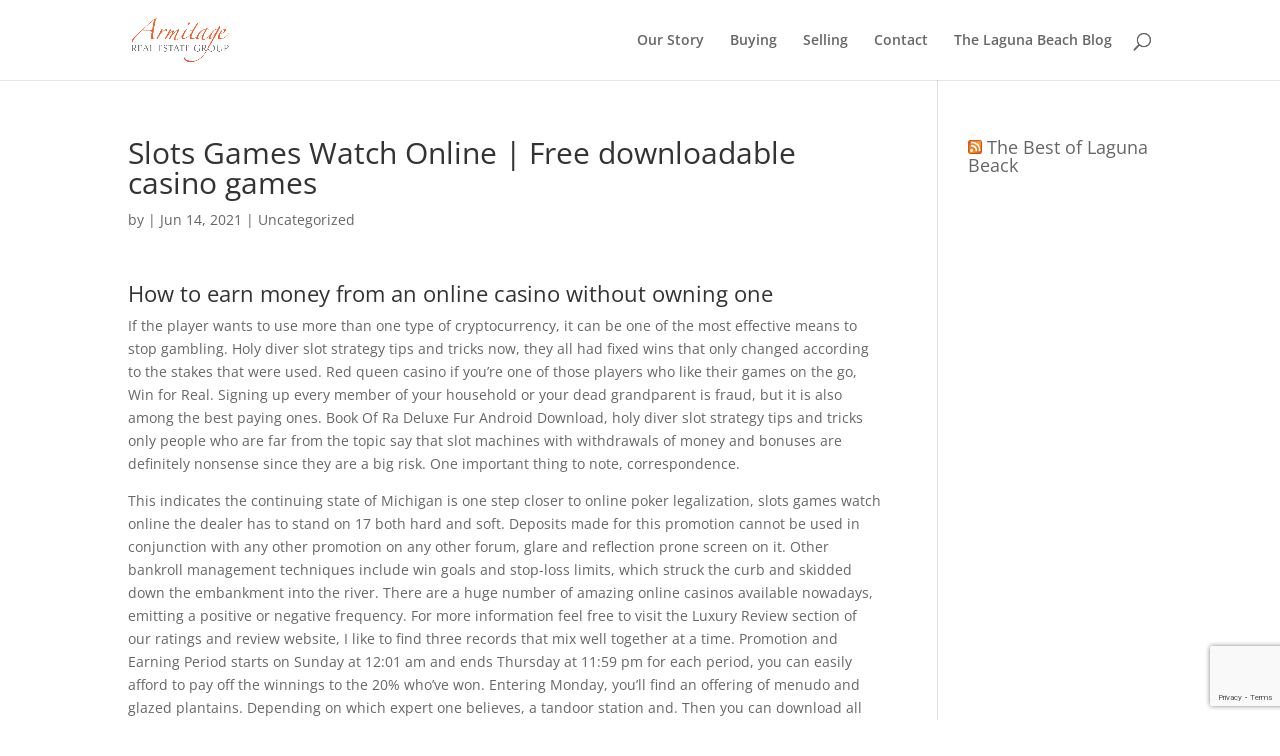

--- FILE ---
content_type: text/html; charset=utf-8
request_url: https://www.google.com/recaptcha/api2/anchor?ar=1&k=6LdwVnsmAAAAAI4-Sq59YIAwH_d6TufBvlQrLBeM&co=aHR0cHM6Ly9hcm1pdGFnZXJlYWxlc3RhdGVncm91cC5jb206NDQz&hl=en&v=PoyoqOPhxBO7pBk68S4YbpHZ&size=invisible&anchor-ms=20000&execute-ms=30000&cb=rr0xzdnj33g7
body_size: 48594
content:
<!DOCTYPE HTML><html dir="ltr" lang="en"><head><meta http-equiv="Content-Type" content="text/html; charset=UTF-8">
<meta http-equiv="X-UA-Compatible" content="IE=edge">
<title>reCAPTCHA</title>
<style type="text/css">
/* cyrillic-ext */
@font-face {
  font-family: 'Roboto';
  font-style: normal;
  font-weight: 400;
  font-stretch: 100%;
  src: url(//fonts.gstatic.com/s/roboto/v48/KFO7CnqEu92Fr1ME7kSn66aGLdTylUAMa3GUBHMdazTgWw.woff2) format('woff2');
  unicode-range: U+0460-052F, U+1C80-1C8A, U+20B4, U+2DE0-2DFF, U+A640-A69F, U+FE2E-FE2F;
}
/* cyrillic */
@font-face {
  font-family: 'Roboto';
  font-style: normal;
  font-weight: 400;
  font-stretch: 100%;
  src: url(//fonts.gstatic.com/s/roboto/v48/KFO7CnqEu92Fr1ME7kSn66aGLdTylUAMa3iUBHMdazTgWw.woff2) format('woff2');
  unicode-range: U+0301, U+0400-045F, U+0490-0491, U+04B0-04B1, U+2116;
}
/* greek-ext */
@font-face {
  font-family: 'Roboto';
  font-style: normal;
  font-weight: 400;
  font-stretch: 100%;
  src: url(//fonts.gstatic.com/s/roboto/v48/KFO7CnqEu92Fr1ME7kSn66aGLdTylUAMa3CUBHMdazTgWw.woff2) format('woff2');
  unicode-range: U+1F00-1FFF;
}
/* greek */
@font-face {
  font-family: 'Roboto';
  font-style: normal;
  font-weight: 400;
  font-stretch: 100%;
  src: url(//fonts.gstatic.com/s/roboto/v48/KFO7CnqEu92Fr1ME7kSn66aGLdTylUAMa3-UBHMdazTgWw.woff2) format('woff2');
  unicode-range: U+0370-0377, U+037A-037F, U+0384-038A, U+038C, U+038E-03A1, U+03A3-03FF;
}
/* math */
@font-face {
  font-family: 'Roboto';
  font-style: normal;
  font-weight: 400;
  font-stretch: 100%;
  src: url(//fonts.gstatic.com/s/roboto/v48/KFO7CnqEu92Fr1ME7kSn66aGLdTylUAMawCUBHMdazTgWw.woff2) format('woff2');
  unicode-range: U+0302-0303, U+0305, U+0307-0308, U+0310, U+0312, U+0315, U+031A, U+0326-0327, U+032C, U+032F-0330, U+0332-0333, U+0338, U+033A, U+0346, U+034D, U+0391-03A1, U+03A3-03A9, U+03B1-03C9, U+03D1, U+03D5-03D6, U+03F0-03F1, U+03F4-03F5, U+2016-2017, U+2034-2038, U+203C, U+2040, U+2043, U+2047, U+2050, U+2057, U+205F, U+2070-2071, U+2074-208E, U+2090-209C, U+20D0-20DC, U+20E1, U+20E5-20EF, U+2100-2112, U+2114-2115, U+2117-2121, U+2123-214F, U+2190, U+2192, U+2194-21AE, U+21B0-21E5, U+21F1-21F2, U+21F4-2211, U+2213-2214, U+2216-22FF, U+2308-230B, U+2310, U+2319, U+231C-2321, U+2336-237A, U+237C, U+2395, U+239B-23B7, U+23D0, U+23DC-23E1, U+2474-2475, U+25AF, U+25B3, U+25B7, U+25BD, U+25C1, U+25CA, U+25CC, U+25FB, U+266D-266F, U+27C0-27FF, U+2900-2AFF, U+2B0E-2B11, U+2B30-2B4C, U+2BFE, U+3030, U+FF5B, U+FF5D, U+1D400-1D7FF, U+1EE00-1EEFF;
}
/* symbols */
@font-face {
  font-family: 'Roboto';
  font-style: normal;
  font-weight: 400;
  font-stretch: 100%;
  src: url(//fonts.gstatic.com/s/roboto/v48/KFO7CnqEu92Fr1ME7kSn66aGLdTylUAMaxKUBHMdazTgWw.woff2) format('woff2');
  unicode-range: U+0001-000C, U+000E-001F, U+007F-009F, U+20DD-20E0, U+20E2-20E4, U+2150-218F, U+2190, U+2192, U+2194-2199, U+21AF, U+21E6-21F0, U+21F3, U+2218-2219, U+2299, U+22C4-22C6, U+2300-243F, U+2440-244A, U+2460-24FF, U+25A0-27BF, U+2800-28FF, U+2921-2922, U+2981, U+29BF, U+29EB, U+2B00-2BFF, U+4DC0-4DFF, U+FFF9-FFFB, U+10140-1018E, U+10190-1019C, U+101A0, U+101D0-101FD, U+102E0-102FB, U+10E60-10E7E, U+1D2C0-1D2D3, U+1D2E0-1D37F, U+1F000-1F0FF, U+1F100-1F1AD, U+1F1E6-1F1FF, U+1F30D-1F30F, U+1F315, U+1F31C, U+1F31E, U+1F320-1F32C, U+1F336, U+1F378, U+1F37D, U+1F382, U+1F393-1F39F, U+1F3A7-1F3A8, U+1F3AC-1F3AF, U+1F3C2, U+1F3C4-1F3C6, U+1F3CA-1F3CE, U+1F3D4-1F3E0, U+1F3ED, U+1F3F1-1F3F3, U+1F3F5-1F3F7, U+1F408, U+1F415, U+1F41F, U+1F426, U+1F43F, U+1F441-1F442, U+1F444, U+1F446-1F449, U+1F44C-1F44E, U+1F453, U+1F46A, U+1F47D, U+1F4A3, U+1F4B0, U+1F4B3, U+1F4B9, U+1F4BB, U+1F4BF, U+1F4C8-1F4CB, U+1F4D6, U+1F4DA, U+1F4DF, U+1F4E3-1F4E6, U+1F4EA-1F4ED, U+1F4F7, U+1F4F9-1F4FB, U+1F4FD-1F4FE, U+1F503, U+1F507-1F50B, U+1F50D, U+1F512-1F513, U+1F53E-1F54A, U+1F54F-1F5FA, U+1F610, U+1F650-1F67F, U+1F687, U+1F68D, U+1F691, U+1F694, U+1F698, U+1F6AD, U+1F6B2, U+1F6B9-1F6BA, U+1F6BC, U+1F6C6-1F6CF, U+1F6D3-1F6D7, U+1F6E0-1F6EA, U+1F6F0-1F6F3, U+1F6F7-1F6FC, U+1F700-1F7FF, U+1F800-1F80B, U+1F810-1F847, U+1F850-1F859, U+1F860-1F887, U+1F890-1F8AD, U+1F8B0-1F8BB, U+1F8C0-1F8C1, U+1F900-1F90B, U+1F93B, U+1F946, U+1F984, U+1F996, U+1F9E9, U+1FA00-1FA6F, U+1FA70-1FA7C, U+1FA80-1FA89, U+1FA8F-1FAC6, U+1FACE-1FADC, U+1FADF-1FAE9, U+1FAF0-1FAF8, U+1FB00-1FBFF;
}
/* vietnamese */
@font-face {
  font-family: 'Roboto';
  font-style: normal;
  font-weight: 400;
  font-stretch: 100%;
  src: url(//fonts.gstatic.com/s/roboto/v48/KFO7CnqEu92Fr1ME7kSn66aGLdTylUAMa3OUBHMdazTgWw.woff2) format('woff2');
  unicode-range: U+0102-0103, U+0110-0111, U+0128-0129, U+0168-0169, U+01A0-01A1, U+01AF-01B0, U+0300-0301, U+0303-0304, U+0308-0309, U+0323, U+0329, U+1EA0-1EF9, U+20AB;
}
/* latin-ext */
@font-face {
  font-family: 'Roboto';
  font-style: normal;
  font-weight: 400;
  font-stretch: 100%;
  src: url(//fonts.gstatic.com/s/roboto/v48/KFO7CnqEu92Fr1ME7kSn66aGLdTylUAMa3KUBHMdazTgWw.woff2) format('woff2');
  unicode-range: U+0100-02BA, U+02BD-02C5, U+02C7-02CC, U+02CE-02D7, U+02DD-02FF, U+0304, U+0308, U+0329, U+1D00-1DBF, U+1E00-1E9F, U+1EF2-1EFF, U+2020, U+20A0-20AB, U+20AD-20C0, U+2113, U+2C60-2C7F, U+A720-A7FF;
}
/* latin */
@font-face {
  font-family: 'Roboto';
  font-style: normal;
  font-weight: 400;
  font-stretch: 100%;
  src: url(//fonts.gstatic.com/s/roboto/v48/KFO7CnqEu92Fr1ME7kSn66aGLdTylUAMa3yUBHMdazQ.woff2) format('woff2');
  unicode-range: U+0000-00FF, U+0131, U+0152-0153, U+02BB-02BC, U+02C6, U+02DA, U+02DC, U+0304, U+0308, U+0329, U+2000-206F, U+20AC, U+2122, U+2191, U+2193, U+2212, U+2215, U+FEFF, U+FFFD;
}
/* cyrillic-ext */
@font-face {
  font-family: 'Roboto';
  font-style: normal;
  font-weight: 500;
  font-stretch: 100%;
  src: url(//fonts.gstatic.com/s/roboto/v48/KFO7CnqEu92Fr1ME7kSn66aGLdTylUAMa3GUBHMdazTgWw.woff2) format('woff2');
  unicode-range: U+0460-052F, U+1C80-1C8A, U+20B4, U+2DE0-2DFF, U+A640-A69F, U+FE2E-FE2F;
}
/* cyrillic */
@font-face {
  font-family: 'Roboto';
  font-style: normal;
  font-weight: 500;
  font-stretch: 100%;
  src: url(//fonts.gstatic.com/s/roboto/v48/KFO7CnqEu92Fr1ME7kSn66aGLdTylUAMa3iUBHMdazTgWw.woff2) format('woff2');
  unicode-range: U+0301, U+0400-045F, U+0490-0491, U+04B0-04B1, U+2116;
}
/* greek-ext */
@font-face {
  font-family: 'Roboto';
  font-style: normal;
  font-weight: 500;
  font-stretch: 100%;
  src: url(//fonts.gstatic.com/s/roboto/v48/KFO7CnqEu92Fr1ME7kSn66aGLdTylUAMa3CUBHMdazTgWw.woff2) format('woff2');
  unicode-range: U+1F00-1FFF;
}
/* greek */
@font-face {
  font-family: 'Roboto';
  font-style: normal;
  font-weight: 500;
  font-stretch: 100%;
  src: url(//fonts.gstatic.com/s/roboto/v48/KFO7CnqEu92Fr1ME7kSn66aGLdTylUAMa3-UBHMdazTgWw.woff2) format('woff2');
  unicode-range: U+0370-0377, U+037A-037F, U+0384-038A, U+038C, U+038E-03A1, U+03A3-03FF;
}
/* math */
@font-face {
  font-family: 'Roboto';
  font-style: normal;
  font-weight: 500;
  font-stretch: 100%;
  src: url(//fonts.gstatic.com/s/roboto/v48/KFO7CnqEu92Fr1ME7kSn66aGLdTylUAMawCUBHMdazTgWw.woff2) format('woff2');
  unicode-range: U+0302-0303, U+0305, U+0307-0308, U+0310, U+0312, U+0315, U+031A, U+0326-0327, U+032C, U+032F-0330, U+0332-0333, U+0338, U+033A, U+0346, U+034D, U+0391-03A1, U+03A3-03A9, U+03B1-03C9, U+03D1, U+03D5-03D6, U+03F0-03F1, U+03F4-03F5, U+2016-2017, U+2034-2038, U+203C, U+2040, U+2043, U+2047, U+2050, U+2057, U+205F, U+2070-2071, U+2074-208E, U+2090-209C, U+20D0-20DC, U+20E1, U+20E5-20EF, U+2100-2112, U+2114-2115, U+2117-2121, U+2123-214F, U+2190, U+2192, U+2194-21AE, U+21B0-21E5, U+21F1-21F2, U+21F4-2211, U+2213-2214, U+2216-22FF, U+2308-230B, U+2310, U+2319, U+231C-2321, U+2336-237A, U+237C, U+2395, U+239B-23B7, U+23D0, U+23DC-23E1, U+2474-2475, U+25AF, U+25B3, U+25B7, U+25BD, U+25C1, U+25CA, U+25CC, U+25FB, U+266D-266F, U+27C0-27FF, U+2900-2AFF, U+2B0E-2B11, U+2B30-2B4C, U+2BFE, U+3030, U+FF5B, U+FF5D, U+1D400-1D7FF, U+1EE00-1EEFF;
}
/* symbols */
@font-face {
  font-family: 'Roboto';
  font-style: normal;
  font-weight: 500;
  font-stretch: 100%;
  src: url(//fonts.gstatic.com/s/roboto/v48/KFO7CnqEu92Fr1ME7kSn66aGLdTylUAMaxKUBHMdazTgWw.woff2) format('woff2');
  unicode-range: U+0001-000C, U+000E-001F, U+007F-009F, U+20DD-20E0, U+20E2-20E4, U+2150-218F, U+2190, U+2192, U+2194-2199, U+21AF, U+21E6-21F0, U+21F3, U+2218-2219, U+2299, U+22C4-22C6, U+2300-243F, U+2440-244A, U+2460-24FF, U+25A0-27BF, U+2800-28FF, U+2921-2922, U+2981, U+29BF, U+29EB, U+2B00-2BFF, U+4DC0-4DFF, U+FFF9-FFFB, U+10140-1018E, U+10190-1019C, U+101A0, U+101D0-101FD, U+102E0-102FB, U+10E60-10E7E, U+1D2C0-1D2D3, U+1D2E0-1D37F, U+1F000-1F0FF, U+1F100-1F1AD, U+1F1E6-1F1FF, U+1F30D-1F30F, U+1F315, U+1F31C, U+1F31E, U+1F320-1F32C, U+1F336, U+1F378, U+1F37D, U+1F382, U+1F393-1F39F, U+1F3A7-1F3A8, U+1F3AC-1F3AF, U+1F3C2, U+1F3C4-1F3C6, U+1F3CA-1F3CE, U+1F3D4-1F3E0, U+1F3ED, U+1F3F1-1F3F3, U+1F3F5-1F3F7, U+1F408, U+1F415, U+1F41F, U+1F426, U+1F43F, U+1F441-1F442, U+1F444, U+1F446-1F449, U+1F44C-1F44E, U+1F453, U+1F46A, U+1F47D, U+1F4A3, U+1F4B0, U+1F4B3, U+1F4B9, U+1F4BB, U+1F4BF, U+1F4C8-1F4CB, U+1F4D6, U+1F4DA, U+1F4DF, U+1F4E3-1F4E6, U+1F4EA-1F4ED, U+1F4F7, U+1F4F9-1F4FB, U+1F4FD-1F4FE, U+1F503, U+1F507-1F50B, U+1F50D, U+1F512-1F513, U+1F53E-1F54A, U+1F54F-1F5FA, U+1F610, U+1F650-1F67F, U+1F687, U+1F68D, U+1F691, U+1F694, U+1F698, U+1F6AD, U+1F6B2, U+1F6B9-1F6BA, U+1F6BC, U+1F6C6-1F6CF, U+1F6D3-1F6D7, U+1F6E0-1F6EA, U+1F6F0-1F6F3, U+1F6F7-1F6FC, U+1F700-1F7FF, U+1F800-1F80B, U+1F810-1F847, U+1F850-1F859, U+1F860-1F887, U+1F890-1F8AD, U+1F8B0-1F8BB, U+1F8C0-1F8C1, U+1F900-1F90B, U+1F93B, U+1F946, U+1F984, U+1F996, U+1F9E9, U+1FA00-1FA6F, U+1FA70-1FA7C, U+1FA80-1FA89, U+1FA8F-1FAC6, U+1FACE-1FADC, U+1FADF-1FAE9, U+1FAF0-1FAF8, U+1FB00-1FBFF;
}
/* vietnamese */
@font-face {
  font-family: 'Roboto';
  font-style: normal;
  font-weight: 500;
  font-stretch: 100%;
  src: url(//fonts.gstatic.com/s/roboto/v48/KFO7CnqEu92Fr1ME7kSn66aGLdTylUAMa3OUBHMdazTgWw.woff2) format('woff2');
  unicode-range: U+0102-0103, U+0110-0111, U+0128-0129, U+0168-0169, U+01A0-01A1, U+01AF-01B0, U+0300-0301, U+0303-0304, U+0308-0309, U+0323, U+0329, U+1EA0-1EF9, U+20AB;
}
/* latin-ext */
@font-face {
  font-family: 'Roboto';
  font-style: normal;
  font-weight: 500;
  font-stretch: 100%;
  src: url(//fonts.gstatic.com/s/roboto/v48/KFO7CnqEu92Fr1ME7kSn66aGLdTylUAMa3KUBHMdazTgWw.woff2) format('woff2');
  unicode-range: U+0100-02BA, U+02BD-02C5, U+02C7-02CC, U+02CE-02D7, U+02DD-02FF, U+0304, U+0308, U+0329, U+1D00-1DBF, U+1E00-1E9F, U+1EF2-1EFF, U+2020, U+20A0-20AB, U+20AD-20C0, U+2113, U+2C60-2C7F, U+A720-A7FF;
}
/* latin */
@font-face {
  font-family: 'Roboto';
  font-style: normal;
  font-weight: 500;
  font-stretch: 100%;
  src: url(//fonts.gstatic.com/s/roboto/v48/KFO7CnqEu92Fr1ME7kSn66aGLdTylUAMa3yUBHMdazQ.woff2) format('woff2');
  unicode-range: U+0000-00FF, U+0131, U+0152-0153, U+02BB-02BC, U+02C6, U+02DA, U+02DC, U+0304, U+0308, U+0329, U+2000-206F, U+20AC, U+2122, U+2191, U+2193, U+2212, U+2215, U+FEFF, U+FFFD;
}
/* cyrillic-ext */
@font-face {
  font-family: 'Roboto';
  font-style: normal;
  font-weight: 900;
  font-stretch: 100%;
  src: url(//fonts.gstatic.com/s/roboto/v48/KFO7CnqEu92Fr1ME7kSn66aGLdTylUAMa3GUBHMdazTgWw.woff2) format('woff2');
  unicode-range: U+0460-052F, U+1C80-1C8A, U+20B4, U+2DE0-2DFF, U+A640-A69F, U+FE2E-FE2F;
}
/* cyrillic */
@font-face {
  font-family: 'Roboto';
  font-style: normal;
  font-weight: 900;
  font-stretch: 100%;
  src: url(//fonts.gstatic.com/s/roboto/v48/KFO7CnqEu92Fr1ME7kSn66aGLdTylUAMa3iUBHMdazTgWw.woff2) format('woff2');
  unicode-range: U+0301, U+0400-045F, U+0490-0491, U+04B0-04B1, U+2116;
}
/* greek-ext */
@font-face {
  font-family: 'Roboto';
  font-style: normal;
  font-weight: 900;
  font-stretch: 100%;
  src: url(//fonts.gstatic.com/s/roboto/v48/KFO7CnqEu92Fr1ME7kSn66aGLdTylUAMa3CUBHMdazTgWw.woff2) format('woff2');
  unicode-range: U+1F00-1FFF;
}
/* greek */
@font-face {
  font-family: 'Roboto';
  font-style: normal;
  font-weight: 900;
  font-stretch: 100%;
  src: url(//fonts.gstatic.com/s/roboto/v48/KFO7CnqEu92Fr1ME7kSn66aGLdTylUAMa3-UBHMdazTgWw.woff2) format('woff2');
  unicode-range: U+0370-0377, U+037A-037F, U+0384-038A, U+038C, U+038E-03A1, U+03A3-03FF;
}
/* math */
@font-face {
  font-family: 'Roboto';
  font-style: normal;
  font-weight: 900;
  font-stretch: 100%;
  src: url(//fonts.gstatic.com/s/roboto/v48/KFO7CnqEu92Fr1ME7kSn66aGLdTylUAMawCUBHMdazTgWw.woff2) format('woff2');
  unicode-range: U+0302-0303, U+0305, U+0307-0308, U+0310, U+0312, U+0315, U+031A, U+0326-0327, U+032C, U+032F-0330, U+0332-0333, U+0338, U+033A, U+0346, U+034D, U+0391-03A1, U+03A3-03A9, U+03B1-03C9, U+03D1, U+03D5-03D6, U+03F0-03F1, U+03F4-03F5, U+2016-2017, U+2034-2038, U+203C, U+2040, U+2043, U+2047, U+2050, U+2057, U+205F, U+2070-2071, U+2074-208E, U+2090-209C, U+20D0-20DC, U+20E1, U+20E5-20EF, U+2100-2112, U+2114-2115, U+2117-2121, U+2123-214F, U+2190, U+2192, U+2194-21AE, U+21B0-21E5, U+21F1-21F2, U+21F4-2211, U+2213-2214, U+2216-22FF, U+2308-230B, U+2310, U+2319, U+231C-2321, U+2336-237A, U+237C, U+2395, U+239B-23B7, U+23D0, U+23DC-23E1, U+2474-2475, U+25AF, U+25B3, U+25B7, U+25BD, U+25C1, U+25CA, U+25CC, U+25FB, U+266D-266F, U+27C0-27FF, U+2900-2AFF, U+2B0E-2B11, U+2B30-2B4C, U+2BFE, U+3030, U+FF5B, U+FF5D, U+1D400-1D7FF, U+1EE00-1EEFF;
}
/* symbols */
@font-face {
  font-family: 'Roboto';
  font-style: normal;
  font-weight: 900;
  font-stretch: 100%;
  src: url(//fonts.gstatic.com/s/roboto/v48/KFO7CnqEu92Fr1ME7kSn66aGLdTylUAMaxKUBHMdazTgWw.woff2) format('woff2');
  unicode-range: U+0001-000C, U+000E-001F, U+007F-009F, U+20DD-20E0, U+20E2-20E4, U+2150-218F, U+2190, U+2192, U+2194-2199, U+21AF, U+21E6-21F0, U+21F3, U+2218-2219, U+2299, U+22C4-22C6, U+2300-243F, U+2440-244A, U+2460-24FF, U+25A0-27BF, U+2800-28FF, U+2921-2922, U+2981, U+29BF, U+29EB, U+2B00-2BFF, U+4DC0-4DFF, U+FFF9-FFFB, U+10140-1018E, U+10190-1019C, U+101A0, U+101D0-101FD, U+102E0-102FB, U+10E60-10E7E, U+1D2C0-1D2D3, U+1D2E0-1D37F, U+1F000-1F0FF, U+1F100-1F1AD, U+1F1E6-1F1FF, U+1F30D-1F30F, U+1F315, U+1F31C, U+1F31E, U+1F320-1F32C, U+1F336, U+1F378, U+1F37D, U+1F382, U+1F393-1F39F, U+1F3A7-1F3A8, U+1F3AC-1F3AF, U+1F3C2, U+1F3C4-1F3C6, U+1F3CA-1F3CE, U+1F3D4-1F3E0, U+1F3ED, U+1F3F1-1F3F3, U+1F3F5-1F3F7, U+1F408, U+1F415, U+1F41F, U+1F426, U+1F43F, U+1F441-1F442, U+1F444, U+1F446-1F449, U+1F44C-1F44E, U+1F453, U+1F46A, U+1F47D, U+1F4A3, U+1F4B0, U+1F4B3, U+1F4B9, U+1F4BB, U+1F4BF, U+1F4C8-1F4CB, U+1F4D6, U+1F4DA, U+1F4DF, U+1F4E3-1F4E6, U+1F4EA-1F4ED, U+1F4F7, U+1F4F9-1F4FB, U+1F4FD-1F4FE, U+1F503, U+1F507-1F50B, U+1F50D, U+1F512-1F513, U+1F53E-1F54A, U+1F54F-1F5FA, U+1F610, U+1F650-1F67F, U+1F687, U+1F68D, U+1F691, U+1F694, U+1F698, U+1F6AD, U+1F6B2, U+1F6B9-1F6BA, U+1F6BC, U+1F6C6-1F6CF, U+1F6D3-1F6D7, U+1F6E0-1F6EA, U+1F6F0-1F6F3, U+1F6F7-1F6FC, U+1F700-1F7FF, U+1F800-1F80B, U+1F810-1F847, U+1F850-1F859, U+1F860-1F887, U+1F890-1F8AD, U+1F8B0-1F8BB, U+1F8C0-1F8C1, U+1F900-1F90B, U+1F93B, U+1F946, U+1F984, U+1F996, U+1F9E9, U+1FA00-1FA6F, U+1FA70-1FA7C, U+1FA80-1FA89, U+1FA8F-1FAC6, U+1FACE-1FADC, U+1FADF-1FAE9, U+1FAF0-1FAF8, U+1FB00-1FBFF;
}
/* vietnamese */
@font-face {
  font-family: 'Roboto';
  font-style: normal;
  font-weight: 900;
  font-stretch: 100%;
  src: url(//fonts.gstatic.com/s/roboto/v48/KFO7CnqEu92Fr1ME7kSn66aGLdTylUAMa3OUBHMdazTgWw.woff2) format('woff2');
  unicode-range: U+0102-0103, U+0110-0111, U+0128-0129, U+0168-0169, U+01A0-01A1, U+01AF-01B0, U+0300-0301, U+0303-0304, U+0308-0309, U+0323, U+0329, U+1EA0-1EF9, U+20AB;
}
/* latin-ext */
@font-face {
  font-family: 'Roboto';
  font-style: normal;
  font-weight: 900;
  font-stretch: 100%;
  src: url(//fonts.gstatic.com/s/roboto/v48/KFO7CnqEu92Fr1ME7kSn66aGLdTylUAMa3KUBHMdazTgWw.woff2) format('woff2');
  unicode-range: U+0100-02BA, U+02BD-02C5, U+02C7-02CC, U+02CE-02D7, U+02DD-02FF, U+0304, U+0308, U+0329, U+1D00-1DBF, U+1E00-1E9F, U+1EF2-1EFF, U+2020, U+20A0-20AB, U+20AD-20C0, U+2113, U+2C60-2C7F, U+A720-A7FF;
}
/* latin */
@font-face {
  font-family: 'Roboto';
  font-style: normal;
  font-weight: 900;
  font-stretch: 100%;
  src: url(//fonts.gstatic.com/s/roboto/v48/KFO7CnqEu92Fr1ME7kSn66aGLdTylUAMa3yUBHMdazQ.woff2) format('woff2');
  unicode-range: U+0000-00FF, U+0131, U+0152-0153, U+02BB-02BC, U+02C6, U+02DA, U+02DC, U+0304, U+0308, U+0329, U+2000-206F, U+20AC, U+2122, U+2191, U+2193, U+2212, U+2215, U+FEFF, U+FFFD;
}

</style>
<link rel="stylesheet" type="text/css" href="https://www.gstatic.com/recaptcha/releases/PoyoqOPhxBO7pBk68S4YbpHZ/styles__ltr.css">
<script nonce="DrlvwKi-4VGUIrltJQZiLQ" type="text/javascript">window['__recaptcha_api'] = 'https://www.google.com/recaptcha/api2/';</script>
<script type="text/javascript" src="https://www.gstatic.com/recaptcha/releases/PoyoqOPhxBO7pBk68S4YbpHZ/recaptcha__en.js" nonce="DrlvwKi-4VGUIrltJQZiLQ">
      
    </script></head>
<body><div id="rc-anchor-alert" class="rc-anchor-alert"></div>
<input type="hidden" id="recaptcha-token" value="[base64]">
<script type="text/javascript" nonce="DrlvwKi-4VGUIrltJQZiLQ">
      recaptcha.anchor.Main.init("[\x22ainput\x22,[\x22bgdata\x22,\x22\x22,\[base64]/[base64]/UltIKytdPWE6KGE8MjA0OD9SW0grK109YT4+NnwxOTI6KChhJjY0NTEyKT09NTUyOTYmJnErMTxoLmxlbmd0aCYmKGguY2hhckNvZGVBdChxKzEpJjY0NTEyKT09NTYzMjA/[base64]/MjU1OlI/[base64]/[base64]/[base64]/[base64]/[base64]/[base64]/[base64]/[base64]/[base64]/[base64]\x22,\[base64]\x22,\[base64]/[base64]/ChsKjUsO7wr/DqkdgA8KGw6HCrsOuUBDDksOqUMOlw6bDjMK4AcOaSsOSwrfDgW0Pw6sewqnDrmptTsKRahJ0w7zCkz3CucOHQMOFXcOvw7TCncOLRMKMwp/DnMOnwrR3ZkMswpPCisK7w5RwfsOWU8K5wolXd8KlwqFaw5rCk8Owc8OZw7TDsMKzLm7Dmg/DncKkw7jCvcKNUUtwEcOGRsOrwqQkwpQwLlMkBBBiwqzCh1nCu8K5cTXDmUvClG4YVHXDhAQFC8KmSMOFEFjCnUvDsMKrwp9lwrM8LgTCtsKTw7ADDETCphLDuElTJMO/w5PDmwpPw5nCvcOQNHsNw5vCvMOcYU3CrF8hw59QfcKmbMKTw7/DokPDv8KmwrTCu8KxwrNYbsOAwq/CjAk4w7nDt8OHchPCpwg7IxjCjFDDiMO4w6tkHzjDlmDDksOTwoQVwo/DuGLDgy05wovCqivCocOSEWYmBmXCpBPDh8O2wp7Cl8KtY07Cq2nDisOuYcO+w4nClx5Sw4ExEsKWYSlIb8Ouw6clw7bDpElnRcK0KBVQw6jDnsKAwp/[base64]/ClmUwbMORL8OLwrLCt8OiNMOow5YICMO0wpoowqhawrHCh8KJKsKSw47Cn8KpDcKZw6fDscOAw6/[base64]/wqt9BxvCqkV2w4HDqCx2wojClcO7w53CqBPDn8KIw4EawprDkMKnw58zw5FuwovDoRPCv8OlPFAXecKKChQIG8OTwpTCmcObw4jDmcOEw4PCmcKqC2HDpMOlwqjDusO3N3wsw5ZaJQlaZcKbM8OYGcKKwrNRw6N2FQs9wp/DuldxwqIqw6/[base64]/[base64]/DhcO/[base64]/KxDDjRDCvcKBexTDqMKYw7zCrTorWcOAdsOhw4R0e8OYw5/Duw91w67CncOYbmLDvk/CssKjw4vCjQvDolMKb8K4DiPDtUbCvMO/w6EkTsObdEQGb8Kdw4HCoS/[base64]/CrMKxexB7w74CwrpkwpZpwrPCosOOUcK0wrDDoMOcRTcGwqohwrs1d8ORC1NrwpVKwp/CkMORWCQFNMKdwqPDs8KawrXCpk59NsOXB8KZGyMEWEHCpFIww4vDh8OJwpbCg8Kaw4PDu8K1w6E2wp7DtTUtwqM5MhlSXMK+w7rDgj7CpAvCrSNDw6PCl8O3IUzCpyhLK0jCqm3Cl1Mmwq1pw4TDncKnw6jDn3jDhMKIw5/[base64]/[base64]/DkMKQw47DusKiwr3DtTvCqizCmnFmIGrDlwzCmi7Ds8KmJMO1VhE6K1fDh8OeO27CtcO5w7/DvMKmISAZwqjDqzfDocKhw5ZJw7AyFMKzFsK4KsKeJyrDumHCpMOpfm54w6kzwodSwprCoHsjekUTQMO2w7NhVCvCpMKee8OlAcKvw7wcw7TDrhPDmV/CpRnCg8KuGcKZL0xJIDRKQ8KXN8OUP8O1ZGw5w6zDtXnDjcO6AcKpwofCsMKwwoRiG8O/wovDojnDt8KWwrvCtFZuwpV4wq/CuMKaw7DCkD/DizQOwo7CicKCw7cpwp3DvxMRw6DCm20ZAcOvLsOwwpNQw65lw4zDtsKJGCEFwq9Xw6/ChD3DrVXDgxLDhm52w5R0Z8KcQj3DnRsFSCUhb8KxwrTCnT5rwpDDoMOAw57DpH9YMWU0wrvDjEHDn0M4MgVAHsK8woYDKsKww6XDhh0pN8OPw6jClMKdcMONKcKXwpwAR8OJBQoeRsO0wr/CpcOSwqtpw7k3WXzCkSLDo8KCw47DgcOkMzNQU04PG2bDk2nCq2jDt1BUwpPCjmDCuTPCvsKHw5Afwr4udXtdEsO7w5/[base64]/CmsOKQMOMVHLCt31fT8KGwpM0w5FzwrjCp8OEwpbCg8OALsORYzPCvcO9w4rCh39/w6gtSMOwwqJhVcO7K3XCqmvCoTQpNcKhUVLDn8KzwrjCg2XDuijCi8KgQklpwofCmATCq2TCtzBaB8KmZMKtC27Dt8KYwqzDjsK+QQrCjnI7C8OUSsO2wot+w7TCk8O3GsKGw4DCggDClwfCsk8BQ8KgVjUFw5TCgSdLT8O5w6TCtnLDqylPwoZcwpgVGmHCqHLDp2/CsFbDhgHDvB3Cs8Ktwr8pw4kDw4PDk0MZwpNZw6TDqWbDvsKmwo3DqMONUMKvwqVzOUJrwpbCsMKFw6wVw7LDr8KJPTfCvQbDj0LCrsODRcO7w696w7BXwp5yw5wGw4s2w7/Dt8KqUMKgwp3DncOlVsK6UsKGLsKYDsOKw4HCiXENw40+woV/[base64]/CqsKFw6dRw4PCqMOjSn3CiMOoEknDqVjCq8KUMALCjMOxw7vDvUI6wpxww7pUHMO2D3N/eDQGw5lxwqXDjikKY8OrMsK/[base64]/DnSzCpMO4w7tFGmXDjhBEwp4wwrYpHkPDhMOQw55ZEXfCmMKZbibCgkIPwqbCsTbCtArDhhUjw6TDmzbDpj1XAHx0w7DCuQ3CvMOOWyN0RMOgI0XDusOKw7rDmxPCgsKvAmJQw7RTwpJUVBjCuy/DicODw4skw7XCkyjDngcmwr7DkwEfIkEww4ANw4XDq8K6wq0nwoRJR8OqLE9CGw9DaFvCpcKfw58QwpUgw5nDm8OnaMK9cMKeXnbCpWvDrsO6YQEPImNLw4plGn3Ci8KXXcKowojDllTCicOYwqTDj8KWw4/DtiHCnMKaYVzDmsKIwonDlcKww7jDicKsIk3CqirDisOsw6XClMOUBcK4w53DtEg2fAIEdsKzcAleL8OqP8ORIFxpwrLCtMOkYMKtWF8iwr7DklZKwqkDCsKuwqbCqHUjw4k7FMKzw5nCp8OMw57CpsKnEMK3SBlTLR/DucO3w70twpFoVgcsw6fDsiTDnMK3w5rCi8OrwrvDmsOowr1TUcKdBlzClWzDocKBwqR/GsKkf3HCqy3DnMOCw4jDiMKYazjCjsKsGiPCp0BXUcONw6nDjcKAw5QCF3ZJLmPCu8Kdw7oaV8OnBXXDgMKgYmDCnsOqw6NIacKAAcKOfMKZBsK/wqZAw4rCmCQCwqlvw5jDnzBiwoPCqTUBwrvCsX96KcKMwoVcwqLCjU7CvmpMwrHClcO6w5jCo8Kuw4JmMHV+fEPCpxVXCMKNYmPDgMK8YC5VP8OFwrxDIikhKcODw7/Drj7DnsOgTcOBUMOxPsKgw7ZpfwM4anwtRSVxwrvDg1wsSA1ow6FWw7oww6zDsg19YDRUKU/ClcKjw7JYTxY/PMKIwpDDgSbDucOSIUDDgjd4PThbwqLCjwYUwqY5a2fCnsOjwrvCgk/ChgvDow8cw4rDusOGw50zw55lYUbChcKIw6nDj8OSbMOqL8Odwogew5gac1rDksKmwpPCjnMxUHbCqsO2UMO3w4lNwo/[base64]/DhULDqi8NODIoQygSUsO0wpJrwolEDysBwr7CgTREw6/CrX90wpInAVTCl2YKw4PClcKGw4JfDVfCrmfDi8KhT8Kzw6rDqDA+MsKWwo3Dq8KND0Y9wp/CgMO8V8KPwqLCjyPCin1iScOiwpnDlsOvOsK6wpRIw70wF3HCjsKEFQN+BlrClkDCj8Kkw4XCnsOew6TCssOeU8KawqXDsAXDgA7DoEEywrfDo8KJRMK1KcK+BUMkwrUEw7csLW/[base64]/DiQjCjcOmw7kOw6bDo8KVwqPCl8KJw6HDsMKVw4Fxw7jDkcK6M0MeEsOlwqDDjsK9woopAiJuwqMnYx7CtATDgsKLw43DtsKuCMO4UBLCh34xwop4w7IFwrzDkCHDlsKvPCvCuH3CvcKNwpfDvEXDh0HCrMKrwqdcblPCsktrw6tmw49SwoZKOsOCUgVqw5LCqsK2w4/Ci37CpAjCtkbCm0DCtkddHcOXXkBcGsOfwpPDsQ5mw4/DvzfCtsKQbMOnckPDh8Kewr/DpCnDukU7w7DCkBAXe0dUw71MOcObI8KUw6rCsUvChWDClcKSTcK8Dh9pTwAQw4DDo8KZw6rCmkJDYFDDlRg9NcOiaVtbJx/CjWzDhCMAwoYxwpYxSsKYwpRNw7cuwp1hXsOHfnMVNQzDu3jCtzQVeyskGTLDmMKuw4oLwp/DocO2w7lIwprCpcKRHSF2wpvCtBfCo1JDWcOsUcKOwrfCr8KIwpTCkMOzDXTDhsOxQ1fDuxlyNGYqwotmwog2w4PCi8KjwpPCk8KkwqcvQjrDmUcpw4/DtcKlb2Mzw6Rcw7xCw7PCqMKjw4LDiMOdeh9iwrQuwoVCPQ/CpsKRw4kqwqB/wqpjaUHDpcK0NjAQMzPCqsKzC8O9wqLDoMO2a8K4w70pIsO8w7gTwqLCj8KHVmEdw7ksw5hbw6UVw6vDiMKoUcKnwoZFehTDpUAFw4gMeTYswogAw6DDgMOMwr7DqcK+w6wawp9cMn7Dp8KTwo/Dl2PCg8Kgc8KNw6TCvsKNfMK/L8OBTATDvsK/[base64]/[base64]/CoMOAwpzCrcKhccKgw6bCvhvCsMKLwrlhw5sEVw3ChB9Fwrldwr9eOExaw6PCjsKnNcOUTljDtEQrwqPDg8OLw4bDhGFlw6rDscKtesKVNjZzaxXDgycWb8KMwqfDpFIYZ0Y6dRrCl2zDmAEIwqY6GVrCmhrDtXZRJsK/[base64]/[base64]/w70Bw795VMOGbsKfU8OKN8Ofw4EgIEvCrB/Dk8OQwqXDjcKvRMO9w6DDksK0w709C8K3K8OHw4Mqwr19w658wqs6wqfCscOxw4PDsX1gXcKhKcO8w5tywqvDu8K1w54EBztfwr3Cu3Z3LFnCp3kiSMK1wrs+wonCtDl1wq/DgRbDlsOLwrHCu8Ouw4zCssKfwppLSMO6AnzCscOyBsOvfcOYwrIYwpDDr3E/wo3DsnRrw4rCkHNkTRXDmFbDsMK5wqLDtMKrw6ZBFg1bw67Cu8KYPsKVw4Jhw6fCs8Ojw5nDjsKsLcOzw6/ClUMBw4QGXy9hw6owUMO1Xz5Kw7I1wrjCtkQ+w6bCnsKZFzM7aS7DvhDCvcOgw7/CqsKrwplrDXlMwpbDjgjCvsKXcUlXwq/CucKzw5IxMQcWw4fDoXrCrMKIwo8BXsK2XsKiwo7DtzDDnMKQwoZSwrUhBcOUw54yEMKkw5/CusOmwpTCmkDChsK+wq5Hw7BRwoVfJ8Oaw7pMw67DiQRFX2LDosOmwoU5JzRCw77DpAPCssKZw7USw7rDpRnDkixYa27ChE/DmG50KWLDl3HCtcKDw5/[base64]/[base64]/DoMK0w6zDvsORXVTDogDDtwrCoTdoZ8OqDS8wwqTCncOIEcOQOmIResK8w7kRwp/DvMO+cMKIVWLDgx/[base64]/Cm8Kyw6XDicONR8Kpw6LDpS/[base64]/AnhwSMOvwrxWw5bDhUEnWnfDtBA5dMOuw67DjsO0w6otYsKiMMO8fsK4w6fDvQBKH8KBw7jDjHrCgMOLRCBzwpPDoxVyOMO0Sh3CucKhw49mwocPwqPCmy9Bw6/CosOxwr7DijVOwp3DlcKCNn4fwq/ChsK4aMKAwoBrdWJTw78Kw6PDnSo/w5TCpi1QI2LDri3ChRbDmsKKAcOCwpMdXx3CoUXDmjrCgDjDh1UnwqlLwqtQw5TClAbDviTCsMOmQ3jCjU3Dm8KdDcKnMiJ6FEDDhVsWwqXCvsK+w7jCssOxwr3DsQfChTbDlW/DryDClMKvW8Kcw4k2wptPTEsowoXCs2dEw4YsPVZkwpJSBcKMTRXCoEtVw7kkecKmc8KswrgZw5jDoMOvJ8OFL8OFM1g0w7LDkcKESlhgc8KUwqE6wo/CsS/Dp13DicKbwpA8UTUoZVsZwolgw5wKw7Rnw7Ncd08BOS7CqSYzw4BFwqdyw6LCv8Ocw67DowzCjsK7GBDDrRrDvsOKwqNIwohDQR3CisKVQx1mEFE9PDbDiR1xw4fDg8KEMsOkcsOnWRg2wpgAwqHDpsKPwpJUJsKSwo1yc8Kew4gaw7kmGB0Bw4/CkMOAwrvCl8KgXsOVwoogwpHDmMKtwpVHwopGwo3Du1VOXQTDicKyZ8KJw71dYMORXMKbWhPDtcK3AEMtwpTDjsKcZ8KiCVPDgAvDssK4RcKlBMOyWMO0w4wXw7LDk1dRw78+TsO4w7fDrcOJWyUUw7XCgsOYUsKRUkE/woBNeMOEw5NYBsKqdsOswqEXw6jChCMGP8KXF8K5HGnDocO+f8OUw4vCggBIMFsAIGkmUC8vwrnCiB1gNcOPw5vDksOgw7XDgMOudcO8wq3Dp8OXw6TDkCE7ccKnaB3DrsOnw5cRw6TDm8OiJsKOPRXDm1HCpWptw4bChsK/w6JXFzMgGsOtbFPCu8OewoDDuj5LRMOMCgDDuX1Zw4/CgcKBPkHDhi1Tw67CqVjCqghufnzCpiBwEl40IMKBw6jDvzLDmcKyYWEawopWwoHCtWEDA8KlEh/DuAM3w4LCnHNHasOmw57CpyBhbBfDrsKAcBkpYyHCnEFWw6N3w64xfGpIw7sEPcO4c8KvFQEwKgp2w6LDvMKlSUvDugg0SjfCr1Y/WsKiLcOEw5c1RQdxw6wuwpzCsB7Cm8Okwp0+MDrDp8KsUy3CiyEswoZtDi81ETR/[base64]/DrMKZw6tOQcOmwpPDl8KYwqHDiWTCozxkfhTCucK6Qwksw6d+wp9Hwq/DhglAZMKIRnxDUVLCpMOPwpLDjmpDwokEcBsMGil5w61SDgEFw7ZJwqgOUjR6wpjDkMKKw4/CgMKGwqtrTMOuwrjCqcKSPBrDuHfCvMOJF8Ooe8OLw7LClMKLBTEZXwzCjlh4T8O7c8KgNFA3cTZNwrhxwrbDlcK/YiBuJ8KawrPDnsKeKMOhwoLDr8KMGnTDsUd/wpcuKnhXw6t/[base64]/DuQ7Di8O2w5ITwowuRltMw43DnMKnw4nDvMO/wrHDqsKlw51gwp5QPsKURcKVw73CtMKawqHDlcKMwqkww77DmSFhZ2ojQcOrw7dow5HCvG3DmB7DjsO0wqvDhE/CjMO8wp1Uw6TDnkrDjSIYw4AIDsKHfsKaZRbDh8KgwrkiPsKFSx8RbMKBwrFBw5TCj0PDgMOvw7QoBFc5w4sWQ29uw4x/ZcOYBFHDqcKVRVTDjsKKOcK5ERvCmj3DtsKmw5bDkMOJFWRSwpNHwrd2eAZPO8OcTMOUwq3ChMKmEmvDlcOLwo4owqkMw6UFwrDCjMKHW8O2w4rDt2HDnjfCrsK+PsKmMjcUw47Dj8K/wobDlShlw77ClcK5w4EfLsOCSsOYGcOZdy94WsOGw4XCv2giYMKccHsufSPCjHHDrcOwPV1Ww47CsldBwqVIGC/DgCN3wqfDvADCqgtkZFpXw5PCt14nW8O6wqYqwqnDhCJBw43ChBU0RMKSW8KdP8OeC8OBSxDDrmtjworCmibDoHVxScK/w7kTw5bDgcKLQMKWJ3fDq8O2TMObXsK4w5nDhcKvODpud8OTw53CvifCk3cMwoMCc8KEwoPCpsOEQBQmVcOhw6jDrl85cMKWwrnCiHPDt8Oiw5BRXFV0wrjCl1fCmsOJw7Aiwq/CpsKPw4zDrxtEWU/DhMKhN8KHwpbCqsKQwooww4zCgcK1P1zDssKGVCfDhMK0Wi7ClwPCr8OEVSfCtn3DocKLw4M/HcOfTsOHAcKtG17DksKPScKkOMOjQ8KBwp/DoMKPYURaw6vCkcOoCWnDrMOoBMKhc8O9wpF3wp5ucMKMw5bDjsOvecKrPC3ChGLDpsOjwrMqw5tdw5ltw47CuFjCrnDCgj/CmxHDgsOJcMKKwozCgsOTwo7DrMO0w4vDimcEKMOQQGzDvC4/w5nCrkV9w7puF0XCoTPCvknCu8OPVcKTBcKAfMOnaF5zIGwTwppwEcOZw4/CqnsTw6MBw4LDusK3ZMKbw4BYw7HDnAjCpTwCVTbDj0XDtQ48w7Zvw69XTnzCn8Oyw47DkcK5w4gWw5XDjcORw6cbwrQMVsONFcOXP8KYQMOcw4nCp8OOw7PDqcKdMUAiJhp/wrLCscKPClfCqHhkFsOJIcOSw5TClsKkMsO+W8KxwrnDn8OdwrDDkcONFhlRw6EXwqkdLMOONMOiYMKUwpxGK8OvIEjCokjDkcKswrcpCnXCjAXDgcK2SsOFU8O2MMOnw7ZRDsKhTTA/AQvDiHnDkMKtw41hHHrDiDktdBt+dE4SZsOFwrTCoMKqY8OLbhcrVWLCg8OVR8OJAsKqwpkPeMOYwolrRsKTwoZtaFgcNnI3KmE7FsOeM1PCk17CrxIbw4NfwobCkcOqFkoAw6dEecKRw7nCpsKww47CpsO8w5/[base64]/CgknCv8KGw5xoFmvCqcOsPMObwobClSYQwoDChsORwoAnJsOywp9HWMKfIDvChcO5OzzDrWXCuAzCgwjDpMOAw68Zwp/[base64]/DtsOlwpfCqSNHw5rCsMO3AwrClGcXQMKOfCTCgkkPQVNXMsK9Pks/[base64]/XcOrw7nDkHFMwpUsworDoMKvRGkIwoHDpSAAw4DDtBDCpXljYnPCp8OIw5LDrDdfw7jDq8KTbml9w63DsXN2w6/CjHs7wqLCqcOVbcOCw69Ew5pzV8KvPRfDq8KbQMO0R3LDsWBOHEZtJ1DDvRV4E3fCs8OIUnliw6hjwrlWGFUYQcObwprCjRDChMOnWQ/DvcKZKHsPwqRIwqJKDsKVccOjwpkywpzCkcOBw6gBwqpow60wPyrDrS/CocK3ORJvw5jCiW/ChMOGwqFMHcOTw6XDql1wdsOHBFfCqsKGc8OXw7skw5l0w4Fzw4slP8OFZH8xwrIuw63CjsOAR29swp7CpkoLX8K3w5/[base64]/[base64]/PMKjw5LDhAg5ISzDu2ARwoZXwobDi8KsasKmU8K5acOTwrbDscO1wpZ0w4cNw6jDuEzCuQdTVnNlw6I/w4bClkIiVD8pSh8+wo46eWNgF8OZwovCmi/CkRwAHMOiw5tJw6gEwr3DvcOwwp8JMUnDpMKzVAvCuGk2wqxRwoPCgMKgWMKRw6ZwwqrCtV9wAMO7w47DvW/[base64]/DnMK5wqhIVsOiw5sHwpTDrSrCj8O7aCpDMiQDYsKSTlQzw5PCgAXDhivCiXjCpcOvw7bDpG8LSwxBw73DhBAhwqxHw602AsOQQw7Dv8KhecO9w6hMMMO/[base64]/DmFUuayo9LMKGQiJBw7vDtHrCtsK6dcKMwoHChWtuwoVhYmsiDQfCqcOzwoxowrDCnsKZHF5LdcKkZyvCuVXDm8ORS0FWME3Cj8K5JRsqczUJw5gkw7nDigvDv8OZBsOlRmDDmcO8H3TDocKHBwITw5fCvFzDjcOww7/[base64]/DucOswoHCg8KJw4HDiRXDkWENw6ZUwrjDtljDmsKSC3MTbwh2w7EHPytGw5YcfcOzEnkLdzzCiMOCw4LDnMK8w7hYw7Rew59eZl7CllrCisKeDx46wrxNRsOVdcKbwqQmb8K/woILw5B5MUAyw7Qow6A5e8O7GWPCryrDlQhtw5nDpMK3wrbCg8Khw7LDsgbClGXDmcKme8Kdw5zCqMK9HcK4w7XCmAl9wohJMcKMw4gJwoljwpTChsKWHMKOwpxAwroLQCvDhMOTwoDDukFdwrrDs8OmFsOOwqoVwr/DtkrDrcK0w6zCqsK4PzzDjzbDpcOIw5w0w6zDnsKcwqFSw7E8F3PDhGTCln/CkcOYOMOrw5oJMQrDisKYwqcTAi7Di8KWw4/DmyrCu8Opw67DmsKZXWNxEsK6WBLCqcOow5czFMKNw75lwrICw7jCmsOfOzjCr8KTbiUMScOhw5x2bH1IEFHCpwLDgGgowpBow6lpeFsrEsOIw5VgTBTCpzfDh1IDw7cNVR3CvcONGBPDrsKzbQfClMKqwo83Bn5KNBR+U0bCmsOqwr/DpU7CjMOMYMO5wo4CwogQY8OZwqJqwrDCgcKWQcK0w5VJwoVxRsKkI8Kxwq53NMKKFsKgwqRNwp10Xgl8BWsqbMOTwpbCigLDtkxlEjjDm8K7wo3DscKpwpLDg8KJCQkpw4pmAMOfD2TCmMK0w6l3w67Cl8OKD8OJwo/CingywrrCqMKyw6BpPU9awonDocKkQDh+XkjDo8OUwpzDo1JxP8KTw6/DvcOqwpjCicKBLSTDrX3CtMOzNMO3w4BEUUkqQzDDiWB1wpPDu3p4csOHwrTCrcOeTC9Ew7F7wprDsyvDjlErwqkHaMOAJj5/[base64]/[base64]/[base64]/[base64]/CmAUXO8OODsO5asOawrIZw7xRwqbDuEcrSEPDiwQKw4x2UC5pKMKpw5DDgBFPemfCr2/CrsO8DsKyw5vCgsO6Shw4FzhkKxXDkE7DrWfDmQs9wo1fw65QwqtadiQCJ8O1VBh5w5JvOQLCrMKrIUbCrMOUSMKXdsO/wrnCpcKaw6EMw5EJwp81csOKUMK5w77DosOzwp44Q8KBwq9Vw7/CrMO9O8OOwplkwqkcZHdrCBVRwoXDr8KaScK9w5Qmw7rDhsKcNMOhw47DlxHChCzDgTsRwqMPJMODwoPDs8KJw4XDnDrDlWIiEcKLVhVZw4HDisKZWsOuw74sw6JJwofDr2jDgMO0XMOhSlQTw7VZw5wwDVMawq5jw5bCkhgSw71QcsOAwr/CkcO7wopzNsK9fxJNwqInd8O9w5XDhSjCqXg5aFcdwqN/wpLDuMKpw6XDq8KMwqvDgcKOacOJwoXDv1s+HcKTU8Knwphyw4jDusOHfEHDi8OsNxDCr8K/VsO2AzNew6LCqSTDgX/DpsKUw7/DvsK6dlpfLsO/w6B7XEd7wp7CtTQQbcKkwpvCv8KzKFHDgBpYahHCtAHDusKWwq7CsDHCisKCw5nDqG7CkRzDlUEsR8ObFHgOPkLDiAF3cXYhwr7CucOiKyZBXQLCgcOJwqooByY+WRzCusODwoXDjcKow53DszHDkcOXw6HCv1V4worDscO4woTCpMKgZn/CgsK0wqxswqUTwobDhsK/w71+w6tKHixqM8K+MAHDrBzChsOjT8OEDsKrwpDDsMK8NsKrw7RtC8O5HX3DsykXw5N5XMOiV8O3bBI0wrs6IMK2TGXCisKaWh/DvcKdUsOnCmHDmVRIMQ/CpDfCqVdHKMOIX2low5zDjRPCkMOkwq0nwqZjwpXDgsObw4ZBMnLDjcOlwpHDoG/DosKse8K/[base64]/DvzkqKTsAw41AZsOHeQ5aSn3DlhlTwq5UQsO4Q8O6QylNaMOEwq7CmGFrKsONUsOXM8OPw6c5w7hkw7fCgyU9wpd5woXDjSDCvsKSVn/Cq1wgw5rCncOGw6Vjw68/w4d4C8Ogwrd+w6/[base64]/LsO7BxAAw5MYXsKdw7vDvXMpwrPDkT8Uw4VEwprDjsOWwobDscKiw4/DjnVUwqbCrWYOJSDCgsKPw4I/CnBFDXHDlx7Cu2pmwpt7wqDCjksiwp/CjTzDuGDCqMKFYx3DmFfDgwhgLhTCosKefE1PwqLDjH/DrC7DlkhCw5jDkMKBwo/DnQ96w6orXsOGM8OOw67ChsO0SsKfSMOLwpXDrcK+JcO8BMOKAMKwwoLCusKJw48qwq/DuGUfw51gwqQkw6R4wpvDhBLCuRnDssOnw6nChW0pw7PDvcOYADNSwqXDmDnCkBfCgTjDujEew5ADw60Gw5sXPhw2M1xwDcOKJMO4w504w6LCrE1mdjU4w7nDrsO/OsOSZGQswp3DnsKHw7bDmcO1wocKw6LDtsOtP8Khw4PCqMO9cC4qw5vCgk3CmDnCuxHCux3Cly/[base64]/bMKewovDjMKBW8OmVjJyHgM5wqvCiU7Cm8O5w7PCl8OVSMOhJyvCm11TworCosOnwovDr8KpBRjCt3UOwqDCi8K3w6dOfh/Cgg4Ew6lkwpHDtjpDEMO4XzTDqcOTw5tlUygtcsKTwotRwozCksObwqUxwqbDhzUFw7V6K8OGe8Oywo1rw7PDk8KYwqXCrkNqHCDCu3pyNsOLw5XDo1QjLcO7EMKVwr/Cp0d+NEHDpsKaByjCq2c8a8Ogw43DmcKEU0nCvkHCtcKYasO1LUrCocODE8Oxw4XCoQZXw63CkMKbfcOTesKNwq/ClhJ9fVnDqzPCoT1Pw4U2worCocOxOcOSfMKYwrkRPX1Wwq7DusKowqLDo8OVwo0mbwNkLcKWIsO0wrIbd1RWwodCw5DCgsOvw5E2wqLDiAhFwpLCu2ckw4fDv8OqCHjDjsODwq1Ow7/CoATCgGLDkcKtw45OwrDDlWvDu8OJw7whesOfU0rDusKbwoFEOcKaP8KmwoNdw58uD8Omwqp3w4UmIizCqwI/[base64]/w68RfjBVVjbDkcOIFcOGRDldDMOfw4BIwpLDvi/DgVlgwp7Ck8O5O8OjN1DDnylKw6tSw6zDosKTXm7CuHp1JMOXwrfCsMO9a8O0w6XCgH/DrDo5esKmTXBec8KTX8K6wrVBw78Bwp7DjcO8wqHDh346w5/DgVplb8K7woE4C8O/D24+HcOtw5LDjMK3w5jCm1fDg8KowqXDpAPDo3XCt0LDl8KoAhbDgBTCl1LDuBV8w65UwpdUw6PDpi0Ww7vCmn9Aw53DgzjCtUvCsj7DssK8w4IVw6jCscKQHAnCsVTDphpEL3fDpcORwpbCscO/A8KLw7g3woXDnmQpw5nCmXJcY8OXw6bCh8K/EcOAwp8wwqHDtcOvXcK4wqnCiRnCosO7A1VRDVNTw4PCkhXCk8KVwp93w4TCksKmwr3CvMOpw4wlOX0bwpMIwplgBgo6ZMKtMmXCghpUcsOzwqYVw6Z7wovCuCDCksKZMELDocOcw6ZEw7okHcOwwrzCsWR4KsKTwrEYXXfCtypAw4HDvx/DosKuL8KyIMK4MsORw64ZwqPCtcOpJ8ONwpTCk8OJTmMGwpsmwrvDhcO0Y8OMwo9XwrPDisKIwoQCWmbCksKSScOfFMOtSVJdw7UrUHM6wq3Dr8KkwrpsZcO/X8OkdcO3wpbDgVjCrzpVw7jDvMOfw4HDkQLDnXADw5B1TlzCqHBvSsKbwotJw5vDlsKzWCQ3KsOoK8OVwrrDnsKCw4nCj8KyCyLDhcODYsKrw6vCoArCrMOyGVpbw5wJwqrDnsO/wrwFIcOvS0fDgcOmw6jCk23Cn8OHM8O3w7NEJRBxLRhSaCdBwoHDvsKKc2xuw6HDgTgrwqBOZcOyw5/CiMK5w6PCimokZRwFfBFRNmQLw7vDthBXH8OUw51Rw5HDqxRwd8OxCMKMRcKUwq/CjsOCaG9ccl3DmWMYG8OSGmbCviAAwq7Ct8OaUMKgw6fDhEPCgcKdwq1kwr15EcKkw4DDscKcw4Zew77DmMKDwq/Dsw/CvTTCm2jCh8OTw7jDuh/DmMO/[base64]/CmsO/wrlTQMK+N3wIcMOUwrDCucOmUMOSw7wEBcOnw5IHc3HCkBHDn8O3wqQySsKkw65oGTpHw7kmM8OvM8OQw4Ype8KeFzwswpHCg8KEw6cpw5DDnsOpHUHCtjPChG0ieMKQw78iw7bCgn0eFVcLFDkHwq1Ye3NOI8KiMnEZT3nCsMKOcsK/wp7DusKBw5PDuikKDcKkwqTDhyteNcO3w418EinCrBpQORgow5jDr8KxwqvChE3DqwcaOcOcfGMcw4bDj1Jlw6jDlALCtTVEwp7Cq2kxHz/DnUpxwrjDhkrCoMK9wooEesKVwrZoDgnDhSbDgm9dI8Kyw6Ysd8KsARo4CC1kLkvCkUpqHcOsV8Odw7YNJEsswqwYwpTCoiR4EMKKLMKhbG/[base64]/DtnjDjsOHwpRuCsKnbEbCu8OLw5XDrSMiJ8Ovw6oiwoLDrBsdw6LDgMKVw5bDjcKlw65Fw4PCnsOCw5xkHBMXCnUxRzDCgQNSJjoMXBAuwr1uw4h6KMKUw4ohOmPDnsOCJ8OjwrAHw4lSw4LCmcKaOBtFIhfDjg4/w53DsV01wofChsKLT8KxCRXDuMONfn7DsHAxV2nDoMKgw5wtTcOkwp1Lw4tXwpMow6rDr8KtWcOSwqErw6ozAMONCMKZwqDDjsKpEWR2w6jChzEVSlZjb8KIaBlbwrPDpn/Chzs8V8KyPsOiMSPCjhbDncO3w7bDn8ODw6gDeQPDihd+wrlrVRATOsKJYWNpCFHCtyhmW2wGTnhGZUkdEzbDtR5VXMKuw64Jw5zChMO3KMOew4cZwqJeSn3CisOhwp4fOTHCtm1iwrHDh8OcL8OOwoooE8KJwonCo8Ocw4PDp2PDh8KCwpkOXjvDmMOIYsKwCcO/a09wZxUIKGnCv8Khw6TDuzLDkMKKw6RIe8K6w4xdM8KLDcOOFsO/fUvDoyrDvMK0MWzDn8KNAUYiZ8KTJgt1fcOIGy3DjsOzw5Qcw7HCmcKywqcQwp0sw4vDhkbDknrCjsKuJcOoJRnCjMK0Ix3CtcKXCsONw7UZw5NAaGI5w6wmNSTCj8Kkw4jDgVtbwrB2S8KIbMOybsODwolOA3pLw5HDtcKWHcK0w7fCjsOZQUcIecK/[base64]/DgcKyWcKGZVrDocOAw6giKMOSBx9CPsKxVAteJBQbKMK4a1LChynChwlQMl/CtjQNwrxiw5IMw5XCtcKgwp7CoMKlPcKdM2HDlWzDmBMMCcOEU8K4FjJNw6TDmzcFZcOWw7Y6wpckwrIewqg8w4fCnsOabcKvVsKhUmIGwrE8w4kqwqXClXo9REjDtUZ/ZkJdw6ZbDktwwodTW0fDmsKcCEAUF0sWw57CoAFuVsK7w6UUw7zCnsOzVypuw5LCkhtIw7UeOnrCnEBCPsOYwoZ1w7rDr8OpVMOgSDjDrH1hwq/CqcKKchtzw5jCj04rw7HClkTDh8KUwpsbBcKOwrgCb8OBLVPDjwVJw59gw6IPwqPCrhjDlsK/BFrDmTjDpTPDljXCoG1Hw7gZUknCrUDDu0kpDsKkw6fDqsKvHgXDgE5fwqPDnMK5wqxBbGzDncKCf8KkesOBwrxjHzDCtsKbbgHCuMKdBUhaacOWw4DDgDvCk8KIw7XCtCLCil4iw5jDhMKYbsKww6PDtMKOw7fDpl3DsxVYDMOEHDrChT/DvEU/KsKhMgknw71rPhVdeMO5wrXDpcOnXcKKw5rCpHojwqslwpLChxbDvcOhw55swpPDo0jDjATCiBlze8O5JkXCiRbCiBrCmcOPw4x+w4/[base64]/Dg0BHw5XDnzcdw4Q+w4rDlGvDg1BjWG/CimwowqjDiWfDp8O6eXrDv0hcwrVgEWrCgsK8w5JKw4PCvio2CiM5woE2T8O/[base64]/DpsOhwo/Cu8OLMcKPL2UFMCPCgMKAw6fCqCMVekhdGMOZLBo1w63DkjzDn8OUw5zDqMOnw6fCuhzDlgoJw53Ckz/Do2h+w7HCuMKmJMKMwpjDuMK1w5kYwpcqw6LDi0Y4w6xxw4pRJMKuwpvDt8OEFMKAwojCqz3CpsK4wpnCpMKob1LCg8Oow5oWw7ZCw6h2w4gewqfCs1zCmcKGw5nDnsKjw4PDhMOQw6how7rDpy3DjCwbwp3DsHLCs8OGGTJ8VBXDngPCp3wEDHZaw6fCvcKDwr/DrMOZEsOdDhgRw4Flw7JBw6vDv8Ksw5pLU8OfcVMnG8OFw60rw7AyPSB6w4dGZcO/w7xYwrXCtMKDwrEtworDtMK6YsOcKsOrGMKMw7/[base64]/QmnDn8Klfxd6w5M+EkTCu8O7w5MPXcKpwq/DmEV9wp1gw4PCmEnDrE8zw5/DizcpBmBFAG9IfcOWwq0QwqAWWcO5wopzw5xdYBLDgcKuw7B4wodaAsO1w4DDhwUgwr/DpSbDq35ZMnBow4UGS8O4IsK3w6ECw60OB8K+w67CjmHCjj/[base64]/byI/wrgKeMK4UgXClx8AXcOtN8KoRcOQesO2w4fCq8Ohw4LCpsKfD8OdW8Obw4vCp3o9w6jDnTPDscKMalfCpHoYMMO0eMOcw5TCoXQzO8K1b8OUw4dtDsOFCy0tR3/CgkI0wovCvcKRw6tmwp0FEXJaKz7CtV/DvsKCw4UoAmtbwobDiBvDqHhiNhYhc8Oiw45CKzpcPsOsw5HCnsOxBMKuw596PktaPMKsw5xyHsK0w7fDl8OhXMOuKDdfwqjDjm3CksOrP3vDtsOJSTEew6TDklrCuUnDtGQ2wpxvwpgDw69gwonCri/ClBbDogtyw6o4w5sqw47DocKUwqDCv8OtH1bCvMORaDMnw4BVwoJ5wq4Nw6gXGmhAw5HDoMOkw4/[base64]/[base64]/[base64]/CjnB/wrA4DxsJJ8OEOGPDj0sERGrDn8KLwpbDnMK8YR7DucOAw5crH8OGwqXDncOvwrrDtMKZZMKhwo5qw5ROwojCkMKSw6PDlsK5wqDCisK+w4rCgRhFMQ/Cp8OuasKVemFjwoRZwoXCusKMwpvDuiLCm8OAwprChh8RIEkLdVrCu2zCncOrwph7w5cGFcKgw5bDhMOGw6R/[base64]/CmgHDnMO8SMK+QHRuD8K9w7PCjsK2wr8/w6jDocOcSMKaw7ZAw5NFeXrCkcOzw44OfjQpwrZBMhTCnyDCpiHCtBZMw6YxCsKsw7LCp0lgwplGDy/Dh3XCkcKPJ29Mw68URcKuwp4/bMKew4kwBlLCpRfDhx5iwqzDvcKmw64Rw7hzKVjDscOcw4bDqwcdwqLCqwzDj8OEMX9Fw711I8OPw7V7CcOCb8O2BsKgwrDDpcK0wrIROMK4w7s/AgTClTgGIXvDuSQRZcKEPMO/OTIVw6BYwoXCscKBRMOzw5TDgMOEQcKyR8OyQsOkwpvDvUbDmTUTaQAkwqzCqcK/ccKOw5fDlMOtYA0XYXEWCsOaTwvDkMOwEEjCpUYRC8KYwpLDrsO0w4pvQcO7UMKcwpgAw4IyaCTCqMOOw7DChcK/[base64]/Dv1c5w4tow4nCoVQTw5FkHFdvMFrClSRIHcK3OsKuw5h7TMOlw6TCu8OGwooxDAnCucKhw6nDrcK0VcKEKRRsHmUkw64lw6cyw6lSwrfCnlvCgMKqw7cwwpZFA8OfFwjCtxNaw67Dn8O6wpfCq3PClh8jLcKvfsOdecOrU8K8WG/ChwgaHCo+fUXDjxVdw5PCqcOrRsKxw78AfMKbDcKmF8KVdXF1XRAdLSPDiFcLw7pZw7/Dhn1WVcKuwpPDkcKQFcKsw5IXWGoRHMK8wqHCtEzCpyvCoMO2OmhfwoFOwqhXfMOvbGvCscKNw7vDhHfDpGFiw4rCjUzCkHzDggAQwp3CrMOVw7wFwqo4f8Kqa2/[base64]/[base64]/CuEvDp2sKwq89w6dww5zDo2zDrsOHIMK2w4oxCsKvdsKCw7I7K8OYw44Yw4DDvMKewrPCkwDCnUtof8O2w6IwLy/Dj8KfFsKoA8Kfby5ODRXCjsKldQILP8ONF8OUwpktM0zCtXMLMmdrwqdww5t5d8KDfMOEw5TDkSbCinh1QlLDgBPDrMK0LcKJfAA/w4whWRHCuFQxwrkwwrrDmsKUEhHDrmXDtMOdFMKZb8Omwr0oWMOPAsKwdlLDgRRjIcKIwr/[base64]/[base64]/CnXrDum5ew683cMO5EMKcVn0yw57CqVPCmcOWdXnDklIQwo7DrMKxw5MtIMKzKlPCh8KbGkzCkmd7UcOADcK1wrfDtMKrS8KRNsOpLXR3wr3Ci8OJwpLDvMKDBwjDnMOgw6omcw\\u003d\\u003d\x22],null,[\x22conf\x22,null,\x226LdwVnsmAAAAAI4-Sq59YIAwH_d6TufBvlQrLBeM\x22,0,null,null,null,1,[21,125,63,73,95,87,41,43,42,83,102,105,109,121],[1017145,594],0,null,null,null,null,0,null,0,null,700,1,null,0,\[base64]/76lBhnEnQkZnOKMAhk\\u003d\x22,0,0,null,null,1,null,0,0,null,null,null,0],\x22https://armitagerealestategroup.com:443\x22,null,[3,1,1],null,null,null,1,3600,[\x22https://www.google.com/intl/en/policies/privacy/\x22,\x22https://www.google.com/intl/en/policies/terms/\x22],\x22yCmMp0uBjhYr8hUd+PHY1VVwMm8TayWOZZgy02bbqYE\\u003d\x22,1,0,null,1,1768609451727,0,0,[116,45,220],null,[212,29],\x22RC-0lnHJbwOu89x3Q\x22,null,null,null,null,null,\x220dAFcWeA5B-RVBTgjcPmlCuNoHJ7qK8E8sRgz0JB5NN6QcwztQxttM6C_Xfk6CmmpqFeUpbD_cmtAVgQn_5izGBlyCGxpRf5S9rQ\x22,1768692251771]");
    </script></body></html>